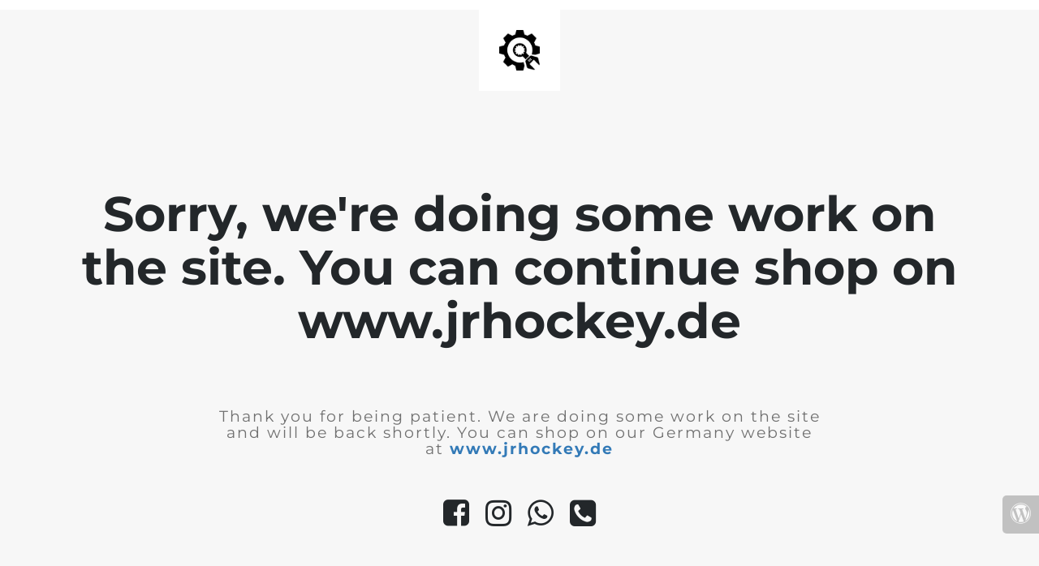

--- FILE ---
content_type: text/html; charset=UTF-8
request_url: https://www.jrhockey.at/featured_item/awesome-pencil-poster/
body_size: 696
content:
<!doctype html>
<html lang="en">
  <head>
    <meta charset="utf-8">
    <meta http-equiv="X-UA-Compatible" content="IE=edge">
    <meta name="viewport" content="width=device-width, initial-scale=1">
    <title>Die Besten spielen mit den Besten is under construction</title>
    <meta name="description" content="Die leichtesten Eishockeyschläger aus 100 % Carbon auf dem Markt" />
    <meta name="generator" content="Free UnderConstructionPage plugin for WordPress">
    <link rel="stylesheet" href="https://fonts.bunny.net/css?family=Montserrat:400,700">    <link rel="stylesheet" href="https://www.jrhockey.at/wp-content/plugins/under-construction-page/themes/css/bootstrap.min.css?v=4.03" type="text/css">
<link rel="stylesheet" href="https://www.jrhockey.at/wp-content/plugins/under-construction-page/themes/css/common.css?v=4.03" type="text/css">
<link rel="stylesheet" href="https://www.jrhockey.at/wp-content/plugins/under-construction-page/themes/plain_text/style.css?v=4.03" type="text/css">
<link rel="stylesheet" href="https://www.jrhockey.at/wp-content/plugins/under-construction-page/themes/css/font-awesome.min.css?v=4.03" type="text/css">
<link rel="icon" href="https://www.jrhockey.at/wp-content/plugins/under-construction-page/themes/images/favicon.png" />
  </head>

  <body>
    <header>
      <span id="logo-wrap">
        <img src="https://www.jrhockey.at/wp-content/plugins/under-construction-page/themes/plain_text/ucp-cog.png" alt="Site is Under Construction" title="Site is Under Construction" id="logo">
      </span>
    </header>

    <div class="container">

      <div class="row">
        <div class="col-xs-12 col-md-12 col-lg-12">
          <h1>Sorry, we're doing some work on the site. You can continue shop on www.jrhockey.de</h1>
        </div>
      </div>

      <div class="row">
        <div class="col-xs-12 col-md-8 col-md-offset-2 col-lg-offset-2 col-lg-8">
          <p class="content">Thank you for being patient. We are doing some work on the site and will be back shortly. You can shop on our Germany website at <a href="http://www.jrhockey.de"><strong>www.jrhockey.de</strong></a></p>
        </div>
      </div>

      <div class="row" id="social">
        <div class="col-xs-12 col-md-12 col-lg-12">
          <a href="https://www.facebook.com/jrhockey.de/" target="_blank"><i class="fa fa-facebook-square fa-3x"></i></a><a href="https://www.facebook.com/jrhockey.de/" target="_blank"><i class="fa fa-instagram fa-3x"></i></a><a href="https://api.whatsapp.com/send?phone=4915785942654"><i class="fa fa-whatsapp fa-3x"></i></a><a href="tel:+4915785942654"><i class="fa fa-phone-square fa-3x"></i></a>
        </div>
      </div>

    </div>
    <div id="login-button" class="loggedout"><a href="https://www.jrhockey.at/wp-login.php"><i class="fa fa-wordpress fa-2x" aria-hidden="true"></i></a></div>
  </body>
</html>
